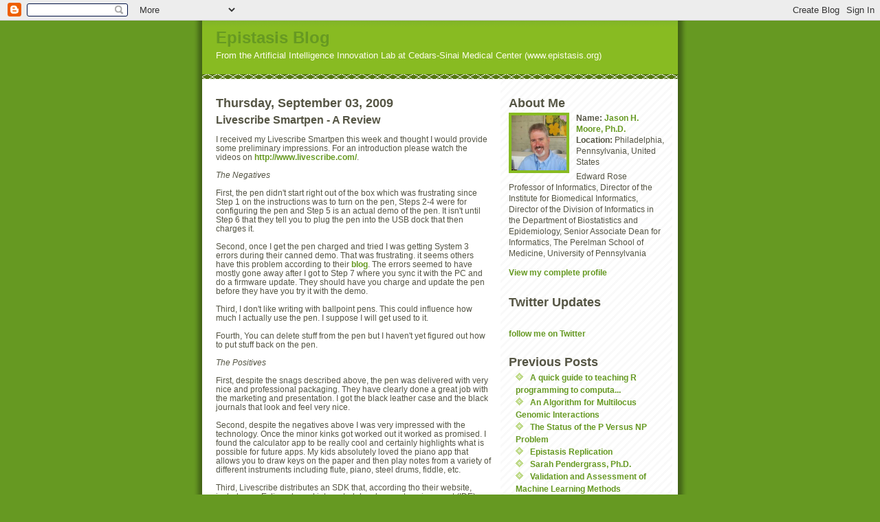

--- FILE ---
content_type: text/html; charset=UTF-8
request_url: http://www.epistasisblog.org/2009/09/livescribe-smartpen-review.html
body_size: 6421
content:
<!DOCTYPE html PUBLIC "-//W3C//DTD XHTML 1.0 Strict//EN" "http://www.w3.org/TR/xhtml1/DTD/xhtml1-strict.dtd">
<html xmlns="http://www.w3.org/1999/xhtml" xml:lang="en" lang="en">

<head>
  <title></title>
  <title>Epistasis Blog: Livescribe Smartpen - A Review</title>

  <script type="text/javascript">(function() { (function(){function b(g){this.t={};this.tick=function(h,m,f){var n=f!=void 0?f:(new Date).getTime();this.t[h]=[n,m];if(f==void 0)try{window.console.timeStamp("CSI/"+h)}catch(q){}};this.getStartTickTime=function(){return this.t.start[0]};this.tick("start",null,g)}var a;if(window.performance)var e=(a=window.performance.timing)&&a.responseStart;var p=e>0?new b(e):new b;window.jstiming={Timer:b,load:p};if(a){var c=a.navigationStart;c>0&&e>=c&&(window.jstiming.srt=e-c)}if(a){var d=window.jstiming.load;
c>0&&e>=c&&(d.tick("_wtsrt",void 0,c),d.tick("wtsrt_","_wtsrt",e),d.tick("tbsd_","wtsrt_"))}try{a=null,window.chrome&&window.chrome.csi&&(a=Math.floor(window.chrome.csi().pageT),d&&c>0&&(d.tick("_tbnd",void 0,window.chrome.csi().startE),d.tick("tbnd_","_tbnd",c))),a==null&&window.gtbExternal&&(a=window.gtbExternal.pageT()),a==null&&window.external&&(a=window.external.pageT,d&&c>0&&(d.tick("_tbnd",void 0,window.external.startE),d.tick("tbnd_","_tbnd",c))),a&&(window.jstiming.pt=a)}catch(g){}})();window.tickAboveFold=function(b){var a=0;if(b.offsetParent){do a+=b.offsetTop;while(b=b.offsetParent)}b=a;b<=750&&window.jstiming.load.tick("aft")};var k=!1;function l(){k||(k=!0,window.jstiming.load.tick("firstScrollTime"))}window.addEventListener?window.addEventListener("scroll",l,!1):window.attachEvent("onscroll",l);
 })();</script><script type="text/javascript">function a(){var b=window.location.href,c=b.split("?");switch(c.length){case 1:return b+"?m=1";case 2:return c[1].search("(^|&)m=")>=0?null:b+"&m=1";default:return null}}var d=navigator.userAgent;if(d.indexOf("Mobile")!=-1&&d.indexOf("WebKit")!=-1&&d.indexOf("iPad")==-1||d.indexOf("Opera Mini")!=-1||d.indexOf("IEMobile")!=-1){var e=a();e&&window.location.replace(e)};
</script><meta http-equiv="Content-Type" content="text/html; charset=UTF-8" />
<meta name="generator" content="Blogger" />
<link rel="icon" type="image/vnd.microsoft.icon" href="https://www.blogger.com/favicon.ico"/>
<link rel="alternate" type="application/atom+xml" title="Epistasis Blog - Atom" href="http://www.epistasisblog.org/feeds/posts/default" />
<link rel="alternate" type="application/rss+xml" title="Epistasis Blog - RSS" href="http://www.epistasisblog.org/feeds/posts/default?alt=rss" />
<link rel="service.post" type="application/atom+xml" title="Epistasis Blog - Atom" href="https://www.blogger.com/feeds/10443050/posts/default" />
<link rel="alternate" type="application/atom+xml" title="Epistasis Blog - Atom" href="http://www.epistasisblog.org/feeds/8153603584876292894/comments/default" />
<link rel="stylesheet" type="text/css" href="https://www.blogger.com/static/v1/v-css/1601750677-blog_controls.css"/>
<link rel="stylesheet" type="text/css" href="https://www.blogger.com/dyn-css/authorization.css?targetBlogID=10443050&zx=fa741be5-43c7-4717-a54c-bafe568e84e3"/>


  <style type="text/css">
/*
-----------------------------------------------
Blogger Template Style
Name:     Son of Moto (Mean Green Blogging Machine variation)
Designer: Jeffrey Zeldman
URL:      www.zeldman.com
Date:     23 Feb 2004
----------------------------------------------- */


	/* Primary layout */

body	{
	margin: 0;
	padding: 0;
	border: 0;
	text-align: center;
	color: #554;
	background: #692 url(http://www.blogblog.com/moto_son/outerwrap.gif) top center repeat-y;
	font: small tahoma, "Bitstream Vera Sans", "Trebuchet MS", "Lucida Grande", lucida, helvetica, sans-serif;
	}

img		{
	border: 0;
	display: block;
	}


	/* Wrapper */

#wrapper	{
	margin: 0 auto;
	padding: 0;
	border: 0;
	width: 692px;
	text-align: left;
	background: #fff url(http://www.blogblog.com/moto_son/innerwrap.gif) top right repeat-y;
	font-size:90%;
	}
	

	/* Header */

#blog-header	{
	color: #ffe;
	background: #8b2 url(http://www.blogblog.com/moto_son/headbotborder.gif) bottom left repeat-x;
	margin: 0 auto;
	padding: 0 0 15px 0;
	border: 0;
	}

#blog-header h1	{
	font-size: 24px;
	text-align: left;
	padding: 15px 20px 0 20px;
	margin: 0;
	background-image: url(http://www.blogblog.com/moto_son/topper.gif);
	background-repeat: repeat-x;
	background-position: top left;
	}
	
#blog-header p	{
	font-size: 110%;
	text-align: left;
	padding: 3px 20px 10px 20px;
	margin: 0;
	line-height:140%;
	}

	
	/* Inner layout */

#content	{
	padding: 0 20px;
	}
	
#main	{
	width: 400px;
	float: left;
	}

#sidebar	{
	width: 226px;
  float: right;
	}
	
	/* Bottom layout */


#footer	{
	clear: left;
	margin: 0;
	padding: 0 20px;
	border: 0;
	text-align: left;
	border-top: 1px solid #f9f9f9;
	background-color: #fdfdfd;
	}
	
#footer p	{
	text-align: left;
	margin: 0;
	padding: 10px 0;
	font-size: x-small;
	background-color: transparent;
	color: #999;
	}


	/* Default links 	*/

a:link, a:visited {
	font-weight : bold; 
	text-decoration : none;
	color: #692;
	background: transparent; 
	}

a:hover {
	font-weight : bold; 
	text-decoration : underline;
	color: #8b2;
	background: transparent; 
	}

a:active {
	font-weight : bold; 
	text-decoration : none;
	color: #692;
	background: transparent;  
	}

	
	/* Typography */
	
#main p, #sidebar p {
	line-height: 140%;
	margin-top: 5px;
	margin-bottom: 1em;
	}

h2, h3, h4, h5	{
	margin: 25px 0 0 0;
	padding: 0;
	}

h2	{
	font-size: large;
	}

h3.post-title {
	margin-top: 5px;
	font-size: medium;
	}

ul	{
	margin: 0 0 25px 0;
	}


li	{
	line-height: 160%;
	}

#sidebar ul 	{
	padding-left: 10px;
	padding-top: 3px;
	}

#sidebar ul li {
	list-style: disc url(http://www.blogblog.com/moto_son/diamond.gif) inside;
	vertical-align: top;
	padding: 0;
	margin: 0;
	}
	
dl.profile-datablock	{
	margin: 3px 0 5px 0;
	}
dl.profile-datablock dd {
  line-height: 140%;
  }
	
.profile-img {display:inline;}

.profile-img img {
	float:left;
	margin:0 10px 5px 0;
	border:4px solid #8b2;
	}
		
#comments	{
	border: 0;
	border-top: 1px dashed #eed;
	margin: 10px 0 0 0;
	padding: 0;
	}

#comments h3	{
	margin-top: 10px;
	margin-bottom: -10px;
	font-weight: normal;
	font-style: italic;
	text-transform: uppercase;
	letter-spacing: 1px;
	}	

#comments dl dt 	{
	font-weight: bold;
	font-style: italic;
	margin-top: 35px;
	padding: 1px 0 0 18px;
	background: transparent url(http://www.blogblog.com/moto_son/commentbug.gif) top left no-repeat;
	color: #998;
	}

#comments dl dd	{
	padding: 0;
	margin: 0;
	}
.deleted-comment {
  font-style:italic;
  color:gray;
  }
  </style>

<meta name='google-adsense-platform-account' content='ca-host-pub-1556223355139109'/>
<meta name='google-adsense-platform-domain' content='blogspot.com'/>
<!-- --><style type="text/css">@import url(https://www.blogger.com/static/v1/v-css/navbar/3334278262-classic.css);
div.b-mobile {display:none;}
</style>

</head>
<body><script type="text/javascript">
    function setAttributeOnload(object, attribute, val) {
      if(window.addEventListener) {
        window.addEventListener('load',
          function(){ object[attribute] = val; }, false);
      } else {
        window.attachEvent('onload', function(){ object[attribute] = val; });
      }
    }
  </script>
<div id="navbar-iframe-container"></div>
<script type="text/javascript" src="https://apis.google.com/js/platform.js"></script>
<script type="text/javascript">
      gapi.load("gapi.iframes:gapi.iframes.style.bubble", function() {
        if (gapi.iframes && gapi.iframes.getContext) {
          gapi.iframes.getContext().openChild({
              url: 'https://www.blogger.com/navbar/10443050?origin\x3dhttp://www.epistasisblog.org',
              where: document.getElementById("navbar-iframe-container"),
              id: "navbar-iframe"
          });
        }
      });
    </script>


<!-- Begin wrapper -->
<div id="wrapper">

  <div id="blog-header"><h1>
    <a href="http://www.epistasisblog.org/">
	Epistasis Blog
	</a>
  </h1>
  <p>From the Artificial Intelligence Innovation Lab at Cedars-Sinai Medical Center (www.epistasis.org)</p></div>


<!-- Begin content -->
<div id="content">

  <!-- Begin main column -->
	<div id="main">



    
  <h2 class="date-header">Thursday, September 03, 2009</h2>
  
    
       
    <!-- Begin .post -->
    <div class="post"><a name="8153603584876292894"></a>
     
    
    <h3 class="post-title">
	 
	 Livescribe Smartpen - A Review
	 
    </h3>
    
	     
    <div class="post-body">
	<p>
      <div style="clear:both;"></div>I received my Livescribe Smartpen this week and thought I would provide some preliminary impressions. For an introduction please watch the videos on <a href="http://www.livescribe.com/">http://www.livescribe.com/</a>.<br /><br /><em>The Negatives</em><br /><br />First, the pen didn't start right out of the box which was frustrating since Step 1 on the instructions was to turn on the pen, Steps 2-4 were for configuring the pen and Step 5 is an actual demo of the pen. It isn't until Step 6 that they tell you to plug the pen into the USB dock that then charges it.<br /><br />Second, once I get the pen charged and tried I was getting System 3 errors during their canned demo. That was frustrating. it seems others have this problem according to their <a href="http://is.gd/2POcJ">blog</a>. The errors seemed to have mostly gone away after I got to Step 7 where you sync it with the PC and do a firmware update. They should have you charge and update the pen before they have you try it with the demo.<br /><br />Third, I don't like writing with ballpoint pens. This could influence how much I actually use the pen. I suppose I will get used to it.<br /><br />Fourth, You can delete stuff from the pen but I haven't yet figured out how to put stuff back on the pen.<br /><br /><em>The Positives</em><br /><br />First, despite the snags described above, the pen was delivered with very nice and professional packaging. They have clearly done a great job with the marketing and presentation. I got the black leather case and the black journals that look and feel very nice.<br /><br />Second, despite the negatives above I was very impressed with the technology. Once the minor kinks got worked out it worked as promised. I found the calculator app to be really cool and certainly highlights what is possible for future apps. My kids absolutely loved the piano app that allows you to draw keys on the paper and then play notes from a variety of different instruments including flute, piano, steel drums, fiddle, etc.<br /><br />Third, Livescribe distributes an SDK that, according tho their website, includes an Eclipse-based integrated development environment (IDE) with custom plug-ins, a suite of APIs, sample code and documentation. I already have ideas of science-based apps that would be fun to develop.<br /><br />Fourth, the PC software automatically uploads any new notes you have and converts them to a format that is searchable. It was able to reliably find words in my terrible ballpoint-limited handwriting. I thought this was very impressive and very useful.<br /><br /><em>Summary</em><br /><em></em><br />I highly recommend the smart pen if you like to take notes. I think this is a truly useful technology that delivers what it promises for a fair price. I will updated this blog with further comments once I have had a chance to try it at a conference I am attending in two weeks.<br /><br /><em>Disclaimer</em><br /><em></em><br />I have no financial interest in Livescribe and am not being paid to write this review.<div style="clear:both; padding-bottom:0.25em"></div>
    </p>
    </div>
    
    <p class="post-footer">
      <em>posted by Jason H. Moore, Ph.D. @ <a href="http://www.epistasisblog.org/2009/09/livescribe-smartpen-review.html" title="permanent link">9:14 AM</a></em>
        <span class="item-action"><a href="https://www.blogger.com/email-post/10443050/8153603584876292894" title="Email Post"><img class="icon-action" alt="" src="https://resources.blogblog.com/img/icon18_email.gif" height="13" width="18"/></a></span><span class="item-control blog-admin pid-267008246"><a style="border:none;" href="https://www.blogger.com/post-edit.g?blogID=10443050&postID=8153603584876292894&from=pencil" title="Edit Post"><img class="icon-action" alt="" src="https://resources.blogblog.com/img/icon18_edit_allbkg.gif" height="18" width="18"></a></span>
    </p>
    
    </div>
    <!-- End .post -->
  
  
    
    <!-- Begin #comments -->
 

  <div id="comments">

	<a name="comments"></a>
      
      <h3>0 Comments:</h3>
      
      <dl>
      
      </dl>
	
	<p>
    <a class="comment-link" href="https://www.blogger.com/comment/fullpage/post/10443050/8153603584876292894">Post a Comment</a>
    </p>
  
  
	
	<p>
	<a href="http://www.epistasisblog.org/">&lt;&lt; Home</a>
    </p>
    </div>


    <!-- End #comments -->

    
    <!-- End main column -->	
	</div>
	



	
	<div id="sidebar">

   <!-- Begin #profile-container -->
   
   <div id="profile-container"><h2 class="sidebar-title">About Me</h2>
<dl class="profile-datablock"><dt class="profile-img"><a href="https://www.blogger.com/profile/07692025646640606430"><img src="//blogger.googleusercontent.com/img/b/R29vZ2xl/AVvXsEh614owriPyZjTs41nx0052Vgqyu5JejyiqRLhYsjZEi6_8osKKgVy84yyvYbAgVrJAaeUoaMOO3aeGngWM-TxfdvLElIwan0iMwElqekHrby97kl8cerDSCLf1xetsoO0/s1600/*" width="80" height="80" alt="My Photo"></a></dt>
<dd class="profile-data"><strong>Name:</strong> <a rel="author" href="https://www.blogger.com/profile/07692025646640606430"> Jason H. Moore, Ph.D. </a></dd>
<dd class="profile-data"><strong>Location:</strong>  Philadelphia, Pennsylvania, United States </dd></dl>
<p class="profile-textblock">Edward Rose Professor of Informatics, 
Director of the Institute for Biomedical Informatics, Director of the Division of Informatics in the Department of Biostatistics and Epidemiology, 
Senior Associate Dean for Informatics, 
The Perelman School of Medicine, 
University of Pennsylvania</p>
<p class="profile-link"><a rel="author" href="https://www.blogger.com/profile/07692025646640606430">View my complete profile</a></p></div>
   
    <!-- End #profile-container -->

<!--TWITTER-->

   <h2 class="sidebar-title">Twitter Updates</h2>

   <div id="twitter_div"><ul id="twitter_update_list"></ul>
   <a id="twitter-link" style="display:block;text-align:left;" href="http://twitter.com/moorejh">follow me on Twitter</a>
   </div>

   <script src="http://twitter.com/javascripts/blogger.js" type="text/javascript"></script>
   <script src="http://twitter.com/statuses/user_timeline/moorejh.json?callback=twitterCallback2&amp;count=5" type="text/javascript"></script>



  <h2 class="sidebar-title">Previous Posts</h2>
  
  <ul id="recently">
    
        <li><a href="http://www.epistasisblog.org/2009/09/quick-guide-to-teaching-r-programming.html">A quick guide to teaching R programming to computa...</a></li>
     
        <li><a href="http://www.epistasisblog.org/2009/08/algorithm-for-multilocus-genomic.html">An Algorithm for Multilocus Genomic Interactions</a></li>
     
        <li><a href="http://www.epistasisblog.org/2009/08/status-of-p-versus-np-problem.html">The Status of the P Versus NP Problem</a></li>
     
        <li><a href="http://www.epistasisblog.org/2009/08/epistasis-replication.html">Epistasis Replication</a></li>
     
        <li><a href="http://www.epistasisblog.org/2009/08/sarah-pendergrass-phd.html">Sarah Pendergrass, Ph.D.</a></li>
     
        <li><a href="http://www.epistasisblog.org/2009/08/validation-and-assessment-of-machine.html">Validation and Assessment of Machine Learning Methods</a></li>
     
        <li><a href="http://www.epistasisblog.org/2009/08/mdr-pdt.html">MDR-PDT</a></li>
     
        <li><a href="http://www.epistasisblog.org/2009/08/why-are-scientists-so-dull.html">Why are scientists so dull?</a></li>
     
        <li><a href="http://www.epistasisblog.org/2009/08/biodefense-bioinformatics.html">Biodefense Bioinformatics</a></li>
     
        <li><a href="http://www.epistasisblog.org/2009/08/casey-s-greene-phd.html">Casey S. Greene, Ph.D.</a></li>
     
  </ul>
  
  
  
  
  <p id="powered-by"><a href="http://www.blogger.com"><img src="http://buttons.blogger.com/bloggerbutton1.gif" alt="Powered by Blogger" /></a></p>
  
    <!--
    <p>This is a paragraph of text that could go in the sidebar.</p>
    -->

  <!-- End sidebar -->
  </div>

<!-- End content -->
</div>

<div id="footer">
<p><!-- Blog contents copyright &copy; 2005-2015 <a href="mailto:jhmoore@upenn.edu" title="Write to me.">Jason H. Moore, Ph.D.</a> -->&nbsp;</p>
</div>


<!-- End wrapper -->
</div>




</body>
</html>